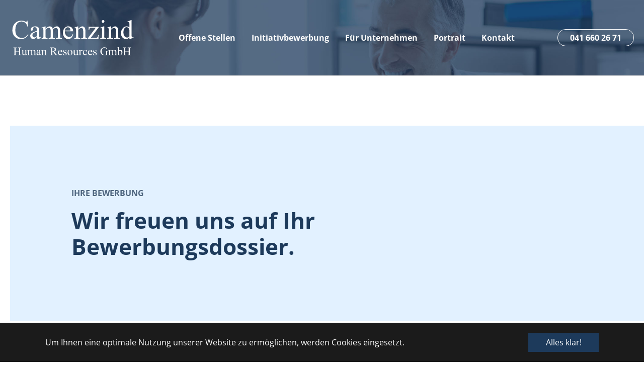

--- FILE ---
content_type: text/html; charset=utf-8
request_url: https://www.camenzind-hr.ch/offene-stellen/bewerbung?jobRef=13940&jobTitle=Mandatsleiter%2Fin%20Treuhand&jobUid=818&cHash=741905ae1463c2492af8cccae43c9129
body_size: 5589
content:
<!DOCTYPE html>
<html dir="ltr" lang="de-CH">
<head>

<meta charset="utf-8">
<!-- 
	+ - - - - - - - - - - - - - - - - - - - - - - - - - - - - - - - - - - - - - - - -  +
	|   Eine Webseite von zottermedia | we do it. digital. |  Websites & Online Shops  |
	+ - - - - - - - - - - - - - - - - - - - - - - - - - - - - - - - - - - - - - - - -  +

	This website is powered by TYPO3 - inspiring people to share!
	TYPO3 is a free open source Content Management Framework initially created by Kasper Skaarhoj and licensed under GNU/GPL.
	TYPO3 is copyright 1998-2026 of Kasper Skaarhoj. Extensions are copyright of their respective owners.
	Information and contribution at https://typo3.org/
-->



<title>Camenzind Human Resources: Ihre Bewerbung</title>
<meta http-equiv="x-ua-compatible" content="IE=edge" />
<meta name="generator" content="TYPO3 CMS" />
<meta name="viewport" content="width=device-width, initial-scale=1" />
<meta name="robots" content="index,follow" />
<meta property="og:title" content="Bewerbung" />
<meta property="og:site_name" content="Camenzind HR" />
<meta property="og:image" content="https://www.camenzind-hr.ch/fileadmin/_processed_/1/7/csm_camenzind-hr-personalvermittlung-zentralschweiz_f357d378d8.jpg" />
<meta name="twitter:card" content="summary" />
<meta name="apple-mobile-web-app-capable" content="no" />
<meta name="google" content="notranslate" />

<link rel="stylesheet" type="text/css" href="https://use.fontawesome.com/releases/v5.5.0/css/all.css" media="all">
<link rel="stylesheet" type="text/css" href="/typo3temp/assets/compressed/merged-778c5e4f465bd673841f3ef0a5b48558.css?1763542804" media="all">


<script src="/typo3temp/assets/compressed/merged-fad3bf5842b22959342445d404851ab9.js?1763542804" type="text/javascript"></script>



<!-- Google Tag Manager -->
<script>(function(w,d,s,l,i){w[l]=w[l]||[];w[l].push({'gtm.start':
new Date().getTime(),event:'gtm.js'});var f=d.getElementsByTagName(s)[0],
j=d.createElement(s),dl=l!='dataLayer'?'&l='+l:'';j.async=true;j.src=
'https://www.googletagmanager.com/gtm.js?id='+i+dl;f.parentNode.insertBefore(j,f);
})(window,document,'script','dataLayer','GTM-W4QJF59');</script>
<!-- End Google Tag Manager -->
<link rel="apple-touch-icon" sizes="180x180" href="/apple-touch-icon.png?v=KmneB3rzMw"><link rel="icon" type="image/png" sizes="32x32" href="/favicon-32x32.png?v=KmneB3rzMw"><link rel="icon" type="image/png" sizes="16x16" href="/favicon-16x16.png?v=KmneB3rzMw"><link rel="manifest" href="/site.webmanifest?v=KmneB3rzMw"><link rel="mask-icon" href="/safari-pinned-tab.svg?v=KmneB3rzMw" color="#ffffff"><link rel="shortcut icon" href="/favicon.ico?v=KmneB3rzMw"><meta name="apple-mobile-web-app-title" content="Camenzind HR"><meta name="application-name" content="Camenzind HR"><meta name="msapplication-TileColor" content="#ffffff"><meta name="theme-color" content="#ffffff">
<link rel="canonical" href="https://www.camenzind-hr.ch/offene-stellen/bewerbung?jobRef=13940&amp;jobTitle=Mandatsleiter%2Fin%20Treuhand&amp;jobUid=818&amp;cHash=741905ae1463c2492af8cccae43c9129"/>

<style></style>
<script>WebFontConfig={"custom":{"urls":["\/typo3temp\/assets\/bootstrappackage\/fonts\/19992b2cc666035f31f8a50079a5405ac165c7ec4359126d2bc32b26c34af8c0\/webfont.css","\/typo3conf\/ext\/user_customer\/Resources\/Public\/Fonts\/ucicon.min.css"],"families":["Open Sans:400,700","UcIcon"]},"timeout":1000};(function(d){var wf=d.createElement('script'),s=d.scripts[0];wf.src='/typo3conf/ext/bootstrap_package/Resources/Public/Contrib/webfontloader/webfontloader.js';wf.async=false;s.parentNode.insertBefore(wf,s);})(document);</script>
</head>
<body id="p126" class="page-126 pagelevel-2 language-0 backendlayout-default layout-default">
<!-- Google Tag Manager (noscript) -->
<noscript><iframe src="https://www.googletagmanager.com/ns.html?id=GTM-W4QJF59"
height="0" width="0" style="display:none;visibility:hidden"></iframe></noscript>
<!-- End Google Tag Manager (noscript) -->
<div id="top"></div><div class="body-bg body-bg-top"><div id="cookieconsent"><span data-cookieconsent-setting="cookie.expiryDays" data-cookieconsent-value="365"></span><span data-cookieconsent-setting="content.header" data-cookieconsent-value="Diese Webseite setzt Cookies ein."></span><span data-cookieconsent-setting="content.message" data-cookieconsent-value="Um Ihnen eine optimale Nutzung unserer Website zu ermöglichen, werden Cookies eingesetzt."></span><span data-cookieconsent-setting="content.dismiss" data-cookieconsent-value="Alles klar!"></span><span data-cookieconsent-setting="content.allow" data-cookieconsent-value="Cookies erlauben"></span><span data-cookieconsent-setting="content.deny" data-cookieconsent-value="Ablehnen"></span><span data-cookieconsent-setting="content.link" data-cookieconsent-value="Mehr erfahren"></span><span data-cookieconsent-setting="content.href" data-cookieconsent-value=""></span><span data-cookieconsent-setting="layout" data-cookieconsent-value="basic"></span><span data-cookieconsent-setting="type" data-cookieconsent-value="info"></span><span data-cookieconsent-setting="position" data-cookieconsent-value="bottom"></span><span data-cookieconsent-setting="revokable" data-cookieconsent-value="0"></span><span data-cookieconsent-setting="static" data-cookieconsent-value="0"></span><span data-cookieconsent-setting="location" data-cookieconsent-value="0"></span><span data-cookieconsent-setting="law.countryCode" data-cookieconsent-value=""></span><span data-cookieconsent-setting="law.regionalLaw" data-cookieconsent-value="1"></span></div><a class="sr-only sr-only-focusable" href="#page-content"><span>Zum Hauptinhalt springen</span></a><header id="page-header" class="bp-page-header navbar navbar-mainnavigation navbar-inverse navbar-has-image navbar-top navbar-fixed-top" style="background: url(/fileadmin/user_customer/images/camenzind-hr-personalvermittlung-zentralschweiz.jpg) center center no-repeat; background-size: cover;"><div class="container"><a class="navbar-brand navbar-brand-image" title="Camenzind Human Resources GmbH" href="/"><img class="navbar-brand-logo-normal" src="/typo3conf/ext/user_customer/Resources/Public/Images/camenzind-logo.svg" alt="Camenzind Human Resources GmbH" height="70" width="240"><img class="navbar-brand-logo-inverted" src="/typo3conf/ext/user_customer/Resources/Public/Images/camenzind-logo.svg" alt="Camenzind Human Resources GmbH" height="70" width="240"></a><button class="navbar-toggler collapsed" type="button" data-toggle="collapse" data-target="#mainnavigation" aria-expanded="false" aria-label="Toggle navigation"><span class="navbar-toggler-icon"></span></button><nav id="mainnavigation" class="collapse navbar-collapse"><ul class="navbar-nav"><li class="nav-item active"><a href="/offene-stellen" id="nav-item-119" class="nav-link" title="Offene Stellen"><span class="nav-link-text">Offene Stellen</span></a></li><li class="nav-item"><a href="/initiativbewerbung" id="nav-item-121" class="nav-link" title="Initiativbewerbung"><span class="nav-link-text">Initiativbewerbung</span></a></li><li class="nav-item"><a href="/fuer-unternehmen" id="nav-item-120" class="nav-link" title="Für Unternehmen"><span class="nav-link-text">Für Unternehmen</span></a></li><li class="nav-item"><a href="/portrait" id="nav-item-122" class="nav-link" title="Portrait"><span class="nav-link-text">Portrait</span></a></li><li class="nav-item"><a href="/kontakt" id="nav-item-88" class="nav-link" title="Kontakt"><span class="nav-link-text">Kontakt</span></a></li></ul></nav><div class="uc-header-contact"><span class="uc-phone">041 660 26 71</span></div></div></header><div id="page-content" class="bp-page-content main-section"><!--TYPO3SEARCH_begin--><div class="section section-default"><a id="c417"></a><div class="section section-default uc-emphasize-right"><div class="pp-container container" ><div id="c416" class="frame frame-indent-right frame-type-text frame-layout-0 frame-background-secondary frame-no-backgroundimage frame-space-before-none frame-space-after-none uc-emphasize"><div class="frame-container"><div class="frame-inner"><p><strong>Ihre Bewerbung</strong></p><h1>Wir freuen uns auf Ihr Bewerbungs­dossier.</h1></div></div></div></div></div><div class="frame-space-after-extra-large"></div><div id="c386" class="frame frame-default frame-type-gridelements_pi1 frame-layout-0 frame-background-none frame-no-backgroundimage frame-space-before-none frame-space-after-none"><div class="frame-container"><div class="frame-inner"><div class="row pp-row-collapse"><div class="pp-col pp-col-none d-none d-lg-block col-lg-2 pp-col-collapse"></div><div class="pp-col pp-col-none col-lg-8 pp-col-collapse"><div id="c371" class="frame frame-default frame-type-form_formframework frame-layout-0 frame-background-none frame-no-backgroundimage frame-space-before-none frame-space-after-none"><div class="frame-container"><div class="frame-inner"><div class="form-container form-identifier-jobapplication-371"><form enctype="multipart/form-data" method="post" novalidate="novalidate" id="jobapplication-371" action="/offene-stellen/bewerbung?tx_form_formframework%5Baction%5D=perform&amp;tx_form_formframework%5Bcontroller%5D=FormFrontend&amp;cHash=2621eb8cf50fca4c7241e215a4c98bb4#jobapplication-371"><div><input type="hidden" name="tx_form_formframework[jobapplication-371][__state]" value="TzozOToiVFlQTzNcQ01TXEZvcm1cRG9tYWluXFJ1bnRpbWVcRm9ybVN0YXRlIjoyOntzOjI1OiIAKgBsYXN0RGlzcGxheWVkUGFnZUluZGV4IjtpOjA7czoxMzoiACoAZm9ybVZhbHVlcyI7YTowOnt9fQ==3d3d2f2dee74bac4f6b3464ee43de091ac9122ce" /><input type="hidden" name="tx_form_formframework[__trustedProperties]" value="a:1:{s:18:&quot;jobapplication-371&quot;;a:18:{s:26:&quot;eC0LSNZ58cDMfuhr2w9lGUXpEY&quot;;i:1;s:9:&quot;job_title&quot;;i:1;s:13:&quot;job_reference&quot;;i:1;s:12:&quot;job_interest&quot;;i:1;s:10:&quot;salutation&quot;;i:1;s:10:&quot;first_name&quot;;i:1;s:9:&quot;last_name&quot;;i:1;s:5:&quot;email&quot;;i:1;s:5:&quot;phone&quot;;i:1;s:6:&quot;letter&quot;;a:5:{s:4:&quot;name&quot;;i:1;s:4:&quot;type&quot;;i:1;s:8:&quot;tmp_name&quot;;i:1;s:5:&quot;error&quot;;i:1;s:4:&quot;size&quot;;i:1;}s:2:&quot;cv&quot;;a:5:{s:4:&quot;name&quot;;i:1;s:4:&quot;type&quot;;i:1;s:8:&quot;tmp_name&quot;;i:1;s:5:&quot;error&quot;;i:1;s:4:&quot;size&quot;;i:1;}s:12:&quot;certificates&quot;;a:5:{s:4:&quot;name&quot;;i:1;s:4:&quot;type&quot;;i:1;s:8:&quot;tmp_name&quot;;i:1;s:5:&quot;error&quot;;i:1;s:4:&quot;size&quot;;i:1;}s:15:&quot;other_documents&quot;;a:5:{s:4:&quot;name&quot;;i:1;s:4:&quot;type&quot;;i:1;s:8:&quot;tmp_name&quot;;i:1;s:5:&quot;error&quot;;i:1;s:4:&quot;size&quot;;i:1;}s:7:&quot;comment&quot;;i:1;s:7:&quot;referer&quot;;i:1;s:7:&quot;privacy&quot;;i:1;s:7:&quot;job_uid&quot;;i:1;s:13:&quot;__currentPage&quot;;i:1;}}f716f7ae8f8826a9e70a38bd35298394a35c05ce" /></div><input autocomplete="eC0LSNZ58cDMfuhr2w9lGUXpEY" aria-hidden="true" id="jobapplication-371-eC0LSNZ58cDMfuhr2w9lGUXpEY" style="position:absolute; margin:0 0 0 -999em;" tabindex="-1" type="text" name="tx_form_formframework[jobapplication-371][eC0LSNZ58cDMfuhr2w9lGUXpEY]" /><div class="form-row row jv-formcont-reference"><div class="col-xs-12 col-sm-9 col-md-9 col-lg-9"><div class="form-element form-element-job_title form-element-type-text form-group"><div class="input"><label for="jobapplication-371-job_title">Inserate-Titel</label><input readonly="readonly" class="jv-formel-title form-control" id="jobapplication-371-job_title" type="text" name="tx_form_formframework[jobapplication-371][job_title]" value="" /></div></div></div><div class="col-xs-12 col-sm-3 col-md-3 col-lg-3"><div class="form-element form-element-job_reference form-element-type-text form-group"><div class="input"><label for="jobapplication-371-job_reference">Inserate-Nr.</label><input readonly="readonly" class="jv-formel-reference form-control" id="jobapplication-371-job_reference" type="text" name="tx_form_formframework[jobapplication-371][job_reference]" value="" /></div></div></div></div><div class="form-element form-element-job_interest form-element-type-text form-group"><div class="input jv-formcont-jobsearch"><label for="jobapplication-371-job_interest">Gewünschter Job</label><input class="jv-formel-jobsearch form-control" id="jobapplication-371-job_interest" type="text" name="tx_form_formframework[jobapplication-371][job_interest]" value="" /></div></div><div class="form-element form-element-salutation form-element-type-radio-button form-group"><div class="custom-radio-multiple jv-formcont-salutation"><label for="jobapplication-371-salutation">Anrede</label><div id="jobapplication-371-salutation" class="form-check-list"><div class="custom-control custom-radio"><input class="custom-control-input form-check-input" id="jobapplication-371-salutation-0" type="radio" name="tx_form_formframework[jobapplication-371][salutation]" value="Ms" /><label class="custom-control-label" for="jobapplication-371-salutation-0"><span>Frau</span></label></div><div class="custom-control custom-radio"><input class="custom-control-input form-check-input" id="jobapplication-371-salutation-1" type="radio" name="tx_form_formframework[jobapplication-371][salutation]" value="Mr" /><label class="custom-control-label" for="jobapplication-371-salutation-1"><span>Herr</span></label></div><div class="custom-control custom-radio"><input class="custom-control-input form-check-input" id="jobapplication-371-salutation-2" type="radio" name="tx_form_formframework[jobapplication-371][salutation]" value="Other" /><label class="custom-control-label" for="jobapplication-371-salutation-2"><span>Andere</span></label></div></div></div></div><div class="form-row row"><div class="col-xs-12 col-sm-12 col-md-6 col-lg-6"><div class="form-element form-element-first_name form-element-type-text form-group"><div class="input"><label for="jobapplication-371-first_name">Vorname
<span class="required">*</span></label><input required="required" class=" form-control" id="jobapplication-371-first_name" type="text" name="tx_form_formframework[jobapplication-371][first_name]" value="" /></div></div></div><div class="col-xs-12 col-sm-12 col-md-6 col-lg-6"><div class="form-element form-element-last_name form-element-type-text form-group"><div class="input"><label for="jobapplication-371-last_name">Nachname
<span class="required">*</span></label><input required="required" class=" form-control" id="jobapplication-371-last_name" type="text" name="tx_form_formframework[jobapplication-371][last_name]" value="" /></div></div></div></div><div class="form-row row"><div class="col-xs-12 col-sm-12 col-md-6 col-lg-6"><div class="form-element form-element-email form-element-type-text form-group"><div class="input"><label for="jobapplication-371-email">Email
<span class="required">*</span></label><input required="required" class=" form-control" id="jobapplication-371-email" type="text" name="tx_form_formframework[jobapplication-371][email]" value="" /></div></div></div><div class="col-xs-12 col-sm-12 col-md-6 col-lg-6"><div class="form-element form-element-phone form-element-type-text form-group"><div class="input"><label for="jobapplication-371-phone">Telefonnummer
<span class="required">*</span></label><input required="required" class=" form-control" id="jobapplication-371-phone" type="text" name="tx_form_formframework[jobapplication-371][phone]" value="" /></div></div></div></div><div class="form-row row"><div class="col-xs-12 col-sm-12 col-md-6 col-lg-6"><div class="form-element form-element-letter form-element-type-file-upload form-group"><div class="input"><label for="jobapplication-371-letter">Bewerbungsschreiben</label><div class="custom-file"><input class="custom-file-input" id="jobapplication-371-letter" accept="application/msword,application/vnd.openxmlformats-officedocument.wordprocessingml.document,application/pdf,application/vnd.oasis.opendocument.text,application/vnd.oasis.opendocument.spreadsheet-template,application/zip" type="file" name="tx_form_formframework[jobapplication-371][letter]" /><label class="custom-file-label" for="jobapplication-371-letter" data-browse-label="Durchsuchen">
                
                        Datei wählen
                    
            </label></div></div></div></div><div class="col-xs-12 col-sm-12 col-md-6 col-lg-6"><div class="form-element form-element-cv form-element-type-file-upload form-group"><div class="input"><label for="jobapplication-371-cv">Lebenslauf</label><div class="custom-file"><input class="custom-file-input" id="jobapplication-371-cv" accept="application/msword,application/vnd.openxmlformats-officedocument.wordprocessingml.document,application/pdf,application/vnd.oasis.opendocument.text,application/vnd.oasis.opendocument.spreadsheet-template,application/zip" type="file" name="tx_form_formframework[jobapplication-371][cv]" /><label class="custom-file-label" for="jobapplication-371-cv" data-browse-label="Durchsuchen">
                
                        Datei wählen
                    
            </label></div></div></div></div><div class="col-xs-12 col-sm-12 col-md-6 col-lg-6"><div class="form-element form-element-certificates form-element-type-file-upload form-group"><div class="input"><label for="jobapplication-371-certificates">Zeugnisse</label><div class="custom-file"><input class="custom-file-input" id="jobapplication-371-certificates" accept="application/msword,application/vnd.openxmlformats-officedocument.wordprocessingml.document,application/pdf,application/vnd.oasis.opendocument.text,application/vnd.oasis.opendocument.spreadsheet-template,application/zip" type="file" name="tx_form_formframework[jobapplication-371][certificates]" /><label class="custom-file-label" for="jobapplication-371-certificates" data-browse-label="Durchsuchen">
                
                        Datei wählen
                    
            </label></div></div></div></div><div class="col-xs-12 col-sm-12 col-md-6 col-lg-6"><div class="form-element form-element-other_documents form-element-type-file-upload form-group"><div class="input"><label for="jobapplication-371-other_documents">Weitere Dokumente</label><div class="custom-file"><input class="custom-file-input" id="jobapplication-371-other_documents" accept="application/msword,application/vnd.openxmlformats-officedocument.wordprocessingml.document,application/pdf,application/vnd.oasis.opendocument.text,application/vnd.oasis.opendocument.spreadsheet-template,application/zip" type="file" name="tx_form_formframework[jobapplication-371][other_documents]" /><label class="custom-file-label" for="jobapplication-371-other_documents" data-browse-label="Durchsuchen">
                
                        Datei wählen
                    
            </label></div></div></div></div></div><div class="form-element form-element-comment form-element-type-textarea form-group"><div class="input"><label for="jobapplication-371-comment">Mitteilung</label><textarea class="xxlarge form-control" id="jobapplication-371-comment" name="tx_form_formframework[jobapplication-371][comment]"></textarea></div></div><div class="form-element form-element-referer form-element-type-text form-group"><div class="input"><label for="jobapplication-371-referer">Durch welche Job-Plattform wurden Sie auf uns aufmerksam?
<span class="required">*</span></label><input required="required" class=" form-control" id="jobapplication-371-referer" type="text" name="tx_form_formframework[jobapplication-371][referer]" value="" /></div></div><div class="form-element form-element-privacy form-element-type-checkbox form-group"><div class="custom-control custom-checkbox jv-formcont-consent"><input type="hidden" name="tx_form_formframework[jobapplication-371][privacy]" value="" /><input required="required" class="custom-control-input" id="jobapplication-371-privacy" type="checkbox" name="tx_form_formframework[jobapplication-371][privacy]" value="1" /><label class="custom-control-label" for="jobapplication-371-privacy"><span>Ich akzeptiere die Datenschutzvereinbarung
<span class="required">*</span></span></label></div></div><input data-jobvac="job" id="jobapplication-371-job_uid" type="hidden" name="tx_form_formframework[jobapplication-371][job_uid]" value="0" /><div class="form-actions"><nav class="form-navigation"><div class="btn-toolbar" role="toolbar"><div class="btn-group" role="group"><span class="btn-group next submit"><button class="btn btn-primary" type="submit" name="tx_form_formframework[jobapplication-371][__currentPage]" value="1">
							Senden
						</button></span></div></div></nav></div></form></div></div></div></div></div></div></div></div></div><div id="c387" class="frame frame-default frame-type-text frame-layout-0 frame-background-none frame-no-backgroundimage frame-space-before-none frame-space-after-none jv-label-dataprotection"><div class="frame-container"><div class="frame-inner"><p>Ich akzeptiere die <a href="/datenschutz" target="_blank">Datenschutzerklärung</a><span class="required">*</span></p></div></div></div></div><!--TYPO3SEARCH_end--></div><footer id="page-footer" class="bp-page-footer"><section class="section footer-section footer-section-content"><div class="container"><div class="section-row"><div class="section-column footer-section-content-column footer-section-content-column-left"><a id="c344"></a><p><strong>Camenzind&nbsp;Human&nbsp;Resources&nbsp;GmbH</strong>&nbsp;| Kägiswilerstrasse 15, 6060&nbsp;Sarnen&nbsp;| <a href="mailto:info@camenzind-hr.ch" title="E-Mail an Camenzind Human Resources GmbH senden">info@camenzind-hr.ch</a>&nbsp;| Tel.&nbsp;<a href="tel:0041416602671" title="Camenzind HR anrufen">041&nbsp;660&nbsp;26&nbsp;71</a></p></div><div class="section-column footer-section-content-column footer-section-content-column-right"><a id="c342"></a><p class="text-right"><a href="/impressum-1">Impressum</a> | <a href="/datenschutz">Datenschutz</a></p></div></div></div></section></footer><a class="scroll-top" title="Nach oben rollen" href="#top"><span class="scroll-top-icon"></span></a></div>
<script src="/typo3temp/assets/compressed/merged-56f29922ae5280b14cb43a00722a1981.js?1763542804" type="text/javascript"></script>
<script src="/typo3temp/assets/compressed/merged-21a399691bbf1b3c913f062734f6ac23.js?1763543058" type="text/javascript"></script>
<script type="text/javascript">
/*<![CDATA[*/
/*TS_inlineFooter*/

;+function ($) {
   $(function () {
      AOS.init({easing: 'ease-in-out-sine', once: true});
      // Avoids scroll bars when element is hidden
      $('[data-aos]').parent().css('overflow','hidden');
   });
}(jQuery);

/*]]>*/
</script>

</body>
</html>

--- FILE ---
content_type: text/css; charset=utf-8
request_url: https://www.camenzind-hr.ch/typo3conf/ext/user_customer/Resources/Public/Fonts/ucicon.min.css
body_size: 548
content:
@font-face{font-family:UcIcon;src:url(ucicon.eot?62b7b21c179de79bb435f94c82d5c35d);src:url(ucicon.eot?62b7b21c179de79bb435f94c82d5c35d#iefix) format("embedded-opentype"),url(ucicon.woff?62b7b21c179de79bb435f94c82d5c35d) format("woff"),url(ucicon.ttf?62b7b21c179de79bb435f94c82d5c35d) format("truetype");font-weight:400;font-style:normal}.bootstrappackageicon,.glyphicon,.ppicon,.ucicon{font-family:UcIcon;-moz-osx-font-smoothing:grayscale;-webkit-font-smoothing:antialiased;display:inline-block;font-style:normal;font-variant:normal;text-rendering:auto;line-height:1}.bootstrappackageicon-arrow-forward:before,.glyphicon-arrow-forward:before,.ppicon-arrow-forward:before,.ucicon-arrow-forward:before{content:"\f101"}.bootstrappackageicon-arrow-left:before,.glyphicon-arrow-left:before,.ppicon-arrow-left:before,.ucicon-arrow-left:before{content:"\f102"}.bootstrappackageicon-building-daylight:before,.glyphicon-building-daylight:before,.ppicon-building-daylight:before,.ucicon-building-daylight:before{content:"\f103"}.bootstrappackageicon-calendar:before,.glyphicon-calendar:before,.ppicon-calendar:before,.ucicon-calendar:before{content:"\f104"}.bootstrappackageicon-car-dashboard-speed:before,.glyphicon-car-dashboard-speed:before,.ppicon-car-dashboard-speed:before,.ucicon-car-dashboard-speed:before{content:"\f105"}.bootstrappackageicon-facebook:before,.glyphicon-facebook:before,.ppicon-facebook:before,.ucicon-facebook:before{content:"\f106"}.bootstrappackageicon-file-audio:before,.glyphicon-file-audio:before,.ppicon-file-audio:before,.ucicon-file-audio:before{content:"\f107"}.bootstrappackageicon-file-image:before,.glyphicon-file-image:before,.ppicon-file-image:before,.ucicon-file-image:before{content:"\f108"}.bootstrappackageicon-file-video:before,.glyphicon-file-video:before,.ppicon-file-video:before,.ucicon-file-video:before{content:"\f109"}.bootstrappackageicon-file:before,.glyphicon-file:before,.ppicon-file:before,.ucicon-file:before{content:"\f10a"}.bootstrappackageicon-github:before,.glyphicon-github:before,.ppicon-github:before,.ucicon-github:before{content:"\f10b"}.bootstrappackageicon-googleplus:before,.glyphicon-googleplus:before,.ppicon-googleplus:before,.ucicon-googleplus:before{content:"\f10c"}.bootstrappackageicon-instagram:before,.glyphicon-instagram:before,.ppicon-instagram:before,.ucicon-instagram:before{content:"\f10d"}.bootstrappackageicon-job-seach-profile:before,.glyphicon-job-seach-profile:before,.ppicon-job-seach-profile:before,.ucicon-job-seach-profile:before{content:"\f10e"}.bootstrappackageicon-linkedin:before,.glyphicon-linkedin:before,.ppicon-linkedin:before,.ucicon-linkedin:before{content:"\f10f"}.bootstrappackageicon-pin:before,.glyphicon-pin:before,.ppicon-pin:before,.ucicon-pin:before{content:"\f110"}.bootstrappackageicon-pinterest:before,.glyphicon-pinterest:before,.ppicon-pinterest:before,.ucicon-pinterest:before{content:"\f111"}.bootstrappackageicon-tag:before,.glyphicon-tag:before,.ppicon-tag:before,.ucicon-tag:before{content:"\f112"}.bootstrappackageicon-tags:before,.glyphicon-tags:before,.ppicon-tags:before,.ucicon-tags:before{content:"\f113"}.bootstrappackageicon-twitter:before,.glyphicon-twitter:before,.ppicon-twitter:before,.ucicon-twitter:before{content:"\f114"}.bootstrappackageicon-vimeo:before,.glyphicon-vimeo:before,.ppicon-vimeo:before,.ucicon-vimeo:before{content:"\f115"}.bootstrappackageicon-xing:before,.glyphicon-xing:before,.ppicon-xing:before,.ucicon-xing:before{content:"\f116"}.bootstrappackageicon-youtube:before,.glyphicon-youtube:before,.ppicon-youtube:before,.ucicon-youtube:before{content:"\f117"}

--- FILE ---
content_type: text/plain
request_url: https://www.google-analytics.com/j/collect?v=1&_v=j102&aip=1&a=1498010878&t=pageview&_s=1&dl=https%3A%2F%2Fwww.camenzind-hr.ch%2Foffene-stellen%2Fbewerbung%3FjobRef%3D13940%26jobTitle%3DMandatsleiter%252Fin%2520Treuhand%26jobUid%3D818%26cHash%3D741905ae1463c2492af8cccae43c9129&ul=en-us%40posix&dt=Camenzind%20Human%20Resources%3A%20Ihre%20Bewerbung&sr=1280x720&vp=1280x720&_u=YEBAAEABAAAAACAAI~&jid=2066295226&gjid=795604506&cid=1362935462.1769017148&tid=UA-142620941-1&_gid=1997091782.1769017148&_r=1&_slc=1&gtm=45He61k1n81W4QJF59za200&gcd=13l3l3l3l1l1&dma=0&tag_exp=103116026~103200004~104527906~104528500~104684208~104684211~105391253~115495940~115938466~115938468~117025847~117041587&z=850233104
body_size: -451
content:
2,cG-XKFMHVQLLJ

--- FILE ---
content_type: image/svg+xml
request_url: https://www.camenzind-hr.ch/typo3conf/ext/user_customer/Resources/Public/Images/camenzind-logo.svg
body_size: 10092
content:
<svg id="Ebene_1" data-name="Ebene 1" xmlns="http://www.w3.org/2000/svg" viewBox="0 0 400 116.20305"><defs><style>.cls-1{fill:#fff;}</style></defs><title>camenzind-logo</title><path class="cls-1" d="M413.88456,292.46139l1.34152,19.91766h-1.34152q-2.6784-8.94191-7.6451-12.87393a18.6394,18.6394,0,0,0-11.92561-3.932,19.41589,19.41589,0,0,0-10.544,2.959q-4.70919,2.96059-7.40764,9.44-2.70153,6.4809-2.70153,16.11669a34.16971,34.16971,0,0,0,2.55042,13.78215,19.10593,19.10593,0,0,0,7.66669,8.94344,22.05908,22.05908,0,0,0,11.68815,3.11171,20.27094,20.27094,0,0,0,10.066-2.44095q4.36687-2.44017,9.59416-9.70055l1.33843.865q-4.4085,7.82011-10.28187,11.44915a26.04,26.04,0,0,1-13.95794,3.6298q-14.55776,0-22.55289-10.80152a30.88423,30.88423,0,0,1-5.96126-18.92463,33.61,33.61,0,0,1,3.932-16.11669,28.42815,28.42815,0,0,1,10.82156-11.38439,29.25323,29.25323,0,0,1,15.0589-4.04,27.60088,27.60088,0,0,1,12.53007,3.1117,6.78469,6.78469,0,0,0,2.59052.94985,2.85714,2.85714,0,0,0,2.03232-.82033,6.76617,6.76617,0,0,0,1.59748-3.24122Z" transform="translate(-363.81055 -290.95025)"/><path class="cls-1" d="M444.81961,346.68485a65.24887,65.24887,0,0,1-7.64818,5.4447,11.67532,11.67532,0,0,1-4.96824,1.07938,8.90139,8.90139,0,0,1-6.76309-2.80793,10.31129,10.31129,0,0,1-2.65527-7.38759,9.41943,9.41943,0,0,1,1.29525-5.013,17.16351,17.16351,0,0,1,6.15556-5.52951,95.77569,95.77569,0,0,1,14.584-6.30821v-1.55585q0-5.91887-1.8812-8.12311a6.787,6.787,0,0,0-5.46475-2.20348,6.14328,6.14328,0,0,0-4.32061,1.4695,4.419,4.419,0,0,0-1.64066,3.37075l.08635,2.5057a4.3142,4.3142,0,0,1-1.01462,3.067,3.48365,3.48365,0,0,1-2.65836,1.08092,3.36509,3.36509,0,0,1-2.61518-1.1241,4.41013,4.41013,0,0,1-1.01462-3.067q0-3.71693,3.8025-6.82631,3.80252-3.11094,10.67045-3.1117a18.49891,18.49891,0,0,1,8.64122,1.77172,8.13817,8.13817,0,0,1,3.75933,4.19108q.77715,1.85731.77715,7.60347v13.43829a60.9803,60.9803,0,0,0,.219,6.93425,2.88867,2.88867,0,0,0,.71239,1.707,1.6879,1.6879,0,0,0,1.14415.43176,2.35324,2.35324,0,0,0,1.2089-.30223,26.95013,26.95013,0,0,0,3.50028-3.15488v2.41936q-4.83872,6.48092-9.24567,6.48091a4.20309,4.20309,0,0,1-3.37075-1.468Q444.86124,350.22908,444.81961,346.68485Zm0-2.80793V328.798a85.14484,85.14484,0,0,0-8.42533,3.673,14.52155,14.52155,0,0,0-4.88189,3.9752,7.67152,7.67152,0,0,0-1.471,4.53648,7.396,7.396,0,0,0,1.85962,5.16253,5.62382,5.62382,0,0,0,4.27743,2.05236Q439.4628,348.19752,444.81961,343.87692Z" transform="translate(-363.81055 -290.95025)"/><path class="cls-1" d="M473.42012,320.0704q4.3206-4.3206,5.10084-4.96823a15.38178,15.38178,0,0,1,4.19109-2.54888,11.78155,11.78155,0,0,1,4.45013-.90822,9.86657,9.86657,0,0,1,6.393,2.1603,10.69325,10.69325,0,0,1,3.58662,6.265q4.45014-5.18565,7.51866-6.80472a13.34107,13.34107,0,0,1,6.30667-1.62061,9.87,9.87,0,0,1,5.59428,1.62061,10.75907,10.75907,0,0,1,3.86726,5.29205,23.81734,23.81734,0,0,1,.94986,7.86406v17.02338a15.41183,15.41183,0,0,0,.56436,5.09776,3.66045,3.66045,0,0,0,1.59748,1.62061,8.01969,8.01969,0,0,0,3.80251.66922v1.55585H507.81227v-1.55585h.82342a6.865,6.865,0,0,0,3.97212-.993,3.85757,3.85757,0,0,0,1.42786-2.20347,27.86844,27.86844,0,0,0,.17271-4.19108V326.42179q0-4.83871-1.16574-6.82631a5.85714,5.85714,0,0,0-5.40307-2.76476,10.296,10.296,0,0,0-4.60124,1.14414,24.931,24.931,0,0,0-5.59428,4.25585l-.08635.47493.08635,1.85807v18.88146a16.285,16.285,0,0,0,.45334,5.05458,3.6637,3.6637,0,0,0,1.70542,1.66379,9.78009,9.78009,0,0,0,4.27743.66922v1.55585H483.87778v-1.55585a9.17557,9.17557,0,0,0,4.51489-.77716,4.04193,4.04193,0,0,0,1.70542-2.333,22.90607,22.90607,0,0,0,.21588-4.27743V326.42179q0-4.83871-1.42478-6.95584a6.09331,6.09331,0,0,0-5.31364-2.7663,9.53168,9.53168,0,0,0-4.62283,1.25363,17.807,17.807,0,0,0-5.5326,4.27743v21.21446a14.7568,14.7568,0,0,0,.53969,5.05458,3.71451,3.71451,0,0,0,1.60057,1.75014,10.30314,10.30314,0,0,0,4.299.58287v1.55585H460.2856v-1.55585a8.71466,8.71466,0,0,0,3.8025-.58287,3.73761,3.73761,0,0,0,1.64374-1.85808,14.29291,14.29291,0,0,0,.56128-4.94664V328.323a54.85144,54.85144,0,0,0-.38857-8.42534,3.43807,3.43807,0,0,0-.95294-1.966,2.68242,2.68242,0,0,0-1.77019-.53969,8.318,8.318,0,0,0-2.89582.64763l-.64763-1.55585,11.92561-4.83871h1.85654Z" transform="translate(-363.81055 -290.95025)"/><path class="cls-1" d="M537.14984,327.71859q-.04163,8.81237,4.27743,13.82532,4.32061,5.01219,10.15544,5.01141a11.005,11.005,0,0,0,6.76-2.13871q2.87269-2.13717,4.81712-7.32283l1.34152.8635a20.60288,20.60288,0,0,1-5.27355,10.77993,14.07243,14.07243,0,0,1-10.9295,4.86184,15.96,15.96,0,0,1-12.20625-5.55264q-5.07925-5.55109-5.07617-14.92783,0-10.15158,5.2057-15.83452a16.97957,16.97957,0,0,1,13.06975-5.68217,14.61692,14.61692,0,0,1,10.93259,4.38537q4.27434,4.38537,4.27743,11.73133Zm0-2.50725h18.31864a16.825,16.825,0,0,0-.90668-5.35681,8.56231,8.56231,0,0,0-3.21964-3.80251,8.11626,8.11626,0,0,0-4.47172-1.3816,8.91055,8.91055,0,0,0-6.41461,2.78634A12.096,12.096,0,0,0,537.14984,325.21134Z" transform="translate(-363.81055 -290.95025)"/><path class="cls-1" d="M581.30577,320.02723q6.95737-8.38216,13.264-8.38216a9.52846,9.52846,0,0,1,5.57578,1.62061,10.861,10.861,0,0,1,3.71615,5.33522,24.73585,24.73585,0,0,1,.94986,7.95041v16.89386a14.21732,14.21732,0,0,0,.60445,5.09776,3.54528,3.54528,0,0,0,1.53272,1.68537,8.69017,8.69017,0,0,0,3.91044.60446v1.55585H591.2885v-1.55585h.82033a6.59591,6.59591,0,0,0,3.86726-.84192,4.4094,4.4094,0,0,0,1.53272-2.48412,25.39189,25.39189,0,0,0,.1727-4.06155V327.24212q0-5.39846-1.40319-7.84093a5.01659,5.01659,0,0,0-4.73077-2.44094q-5.144,0-10.24178,5.61586v20.86906q0,4.0176.47492,4.96823a4.00043,4.00043,0,0,0,1.66533,1.83649,10.3032,10.3032,0,0,0,4.299.58287v1.55585H568.17125v-1.55585h.8635q3.02535,0,4.08314-1.53273,1.05935-1.53348,1.06088-5.85486V328.75479a63.906,63.906,0,0,0-.32381-8.68439,3.71849,3.71849,0,0,0-.99612-2.11712,2.70365,2.70365,0,0,0-1.79177-.56128,8.318,8.318,0,0,0-2.89582.64763l-.64763-1.55585,11.92561-4.83871h1.85654Z" transform="translate(-363.81055 -290.95025)"/><path class="cls-1" d="M648.40933,340.24711l-.478,12.1415H613.02106v-1.55585l26.269-34.99661H626.32828a17.43165,17.43165,0,0,0-5.48634.53969,4.344,4.344,0,0,0-2.11558,2.05236,12.68632,12.68632,0,0,0-1.34152,5.35836h-1.727l.25905-10.97422h33.18325v1.59748l-26.5281,35.0845h14.42978q4.538,0,6.15556-.75711a5.68852,5.68852,0,0,0,2.61518-2.65681,20.59449,20.59449,0,0,0,1.16573-5.83329Z" transform="translate(-363.81055 -290.95025)"/><path class="cls-1" d="M666.94383,311.64507v31.8001a14.5396,14.5396,0,0,0,.5397,4.94664,3.78318,3.78318,0,0,0,1.59748,1.83649,8.552,8.552,0,0,0,3.86727.60446v1.55585H653.723v-1.55585a8.95819,8.95819,0,0,0,3.88886-.56128,3.8599,3.8599,0,0,0,1.57589-1.85808,13.96759,13.96759,0,0,0,.58287-4.96823V328.19352a53.98356,53.98356,0,0,0-.38858-8.339,3.38527,3.38527,0,0,0-.94985-1.92284,2.69128,2.69128,0,0,0-1.77327-.53969,8.64414,8.64414,0,0,0-2.93592.64763l-.60445-1.55585,11.92253-4.83871Zm-3.58662-20.69482A4.34867,4.34867,0,0,1,667.721,295.314a4.28333,4.28333,0,0,1-1.27367,3.11015,4.18041,4.18041,0,0,1-3.09011,1.2968,4.38558,4.38558,0,1,1,0-8.77074Z" transform="translate(-363.81055 -290.95025)"/><path class="cls-1" d="M689.40729,320.02723q6.95737-8.38216,13.264-8.38216a9.52843,9.52843,0,0,1,5.57577,1.62061,10.861,10.861,0,0,1,3.71615,5.33522,24.73585,24.73585,0,0,1,.94986,7.95041v16.89386a14.21756,14.21756,0,0,0,.60445,5.09776,3.54532,3.54532,0,0,0,1.53272,1.68537,8.6902,8.6902,0,0,0,3.91044.60446v1.55585H699.39v-1.55585h.82033a6.59594,6.59594,0,0,0,3.86727-.84192,4.40945,4.40945,0,0,0,1.53272-2.48412,25.3932,25.3932,0,0,0,.1727-4.06155V327.24212q0-5.39846-1.4032-7.84093a5.01658,5.01658,0,0,0-4.73077-2.44094q-5.144,0-10.24178,5.61586v20.86906q0,4.0176.47493,4.96823a4.00032,4.00032,0,0,0,1.66533,1.83649,10.30314,10.30314,0,0,0,4.299.58287v1.55585h-19.5738v-1.55585h.8635q3.02535,0,4.08315-1.53273,1.05933-1.53348,1.06087-5.85486V328.75479a63.90422,63.90422,0,0,0-.32381-8.68439,3.71843,3.71843,0,0,0-.99612-2.11712,2.70365,2.70365,0,0,0-1.79177-.56128,8.318,8.318,0,0,0-2.89582.64763l-.64763-1.55585,11.92562-4.83871h1.85653Z" transform="translate(-363.81055 -290.95025)"/><path class="cls-1" d="M750.07157,347.93847a20.023,20.023,0,0,1-5.659,4.3422,13.67828,13.67828,0,0,1-5.96435,1.31838q-6.4809,0-11.31807-5.42311-4.83871-5.42158-4.83871-13.93327a25.19675,25.19675,0,0,1,5.35681-15.577,16.56165,16.56165,0,0,1,13.78215-7.06378,11.87129,11.87129,0,0,1,8.64121,3.32758v-7.30278a59.80036,59.80036,0,0,0-.32381-8.339,3.64378,3.64378,0,0,0-1.01462-2.11713,2.662,2.662,0,0,0-1.73009-.56128,9.115,9.115,0,0,0-2.97909.69081l-.56128-1.51114,11.793-4.83871h1.946v45.755a61.24958,61.24958,0,0,0,.32382,8.4901,3.76928,3.76928,0,0,0,1.0362,2.13872,2.495,2.495,0,0,0,1.66225.60445,9.40245,9.40245,0,0,0,3.1117-.734l.47493,1.51114-11.74983,4.88342h-1.98915Zm0-3.02381V324.52054a13.78856,13.78856,0,0,0-1.55431-5.35682,8.97335,8.97335,0,0,0-3.43551-3.65139,8.34158,8.34158,0,0,0-4.16949-1.232,8.85029,8.85029,0,0,0-6.78468,3.41392q-3.932,4.49409-3.92895,13.13453,0,8.7291,3.79942,13.372,3.8025,4.64442,8.46851,4.64442Q746.3986,348.84515,750.07157,344.91466Z" transform="translate(-363.81055 -290.95025)"/><path class="cls-1" d="M374.45016,393.12752h11.65731v-7.17943a8.40061,8.40061,0,0,0-.24055-2.535,1.65678,1.65678,0,0,0-.77715-.79566,3.40373,3.40373,0,0,0-1.68384-.44408h-.88817v-.68464h10.73213v.68464h-.88818a3.51925,3.51925,0,0,0-1.68383.42558,1.555,1.555,0,0,0-.80491.89743,8.92088,8.92088,0,0,0-.2128,2.45173v16.19072a8.30847,8.30847,0,0,0,.24055,2.5165,1.66721,1.66721,0,0,0,.75865.79565,3.507,3.507,0,0,0,1.70234.44409h.88818v.68464H382.51776v-.68464h.88817a2.65663,2.65663,0,0,0,2.23895-.90668,5.4387,5.4387,0,0,0,.46259-2.84956v-7.642H374.45016v7.642a8.30857,8.30857,0,0,0,.24054,2.5165,1.6567,1.6567,0,0,0,.77716.79565,3.40362,3.40362,0,0,0,1.68383.44409h.90668v.68464H367.30774v-.68464h.88818a2.67921,2.67921,0,0,0,2.25744-.90668,5.63514,5.63514,0,0,0,.44409-2.84956V385.94809a8.40061,8.40061,0,0,0-.24055-2.535,1.66723,1.66723,0,0,0-.75865-.79566,3.5071,3.5071,0,0,0-1.70233-.44408h-.88818v-.68464h10.75063v.68464h-.90668a3.51931,3.51931,0,0,0-1.68383.42558,1.6029,1.6029,0,0,0-.79566.89743,8.56417,8.56417,0,0,0-.222,2.45173Z" transform="translate(-363.81055 -290.95025)"/><path class="cls-1" d="M409.98954,389.63033v10.26953a25.77951,25.77951,0,0,0,.13878,3.599,1.61238,1.61238,0,0,0,.44408.91593,1.0674,1.0674,0,0,0,.7124.25905,3.29347,3.29347,0,0,0,1.29525-.31456l.259.64762-5.07,2.09092h-.83267v-3.58971a15.44113,15.44113,0,0,1-3.33066,2.97909,5.08662,5.08662,0,0,1-2.424.61062,3.87344,3.87344,0,0,1-2.47024-.82341,4.258,4.258,0,0,1-1.45254-2.11867,12.80716,12.80716,0,0,1-.40708-3.66373v-7.568a3.72968,3.72968,0,0,0-.25905-1.66533,1.7235,1.7235,0,0,0-.7679-.71239,4.50978,4.50978,0,0,0-1.84112-.2313v-.68463h5.93968v11.34274q0,2.36847.82342,3.10862a2.87117,2.87117,0,0,0,1.98914.74015,4.146,4.146,0,0,0,1.80411-.4996,9.76516,9.76516,0,0,0,2.39622-1.90588V392.813a2.71959,2.71959,0,0,0-.52735-1.95214,3.41723,3.41723,0,0,0-2.19269-.54586v-.68463Z" transform="translate(-363.81055 -290.95025)"/><path class="cls-1" d="M419.263,392.73894q1.85037-1.85037,2.18343-2.12792a6.60725,6.60725,0,0,1,1.79486-1.09172,5.06124,5.06124,0,0,1,1.90588-.38857,4.22682,4.22682,0,0,1,2.73854.92518,4.57836,4.57836,0,0,1,1.53581,2.683,12.57269,12.57269,0,0,1,3.21963-2.91433,5.71814,5.71814,0,0,1,2.70154-.69388,4.23341,4.23341,0,0,1,2.39623.69388,4.61165,4.61165,0,0,1,1.65607,2.2667,10.21318,10.21318,0,0,1,.40709,3.36767v7.29045a6.63536,6.63536,0,0,0,.24054,2.18343,1.5721,1.5721,0,0,0,.68464.69389,3.4388,3.4388,0,0,0,1.62832.2868v.66614h-8.36366v-.66614h.35157a2.94364,2.94364,0,0,0,1.70234-.42558,1.64862,1.64862,0,0,0,.61062-.94369,11.86321,11.86321,0,0,0,.074-1.79485V395.459a6.16923,6.16923,0,0,0-.4996-2.92358,2.50488,2.50488,0,0,0-2.313-1.18423,4.40881,4.40881,0,0,0-1.97064.49034,10.68312,10.68312,0,0,0-2.39623,1.82262l-.037.20354.037.79565v8.08611a6.97346,6.97346,0,0,0,.19429,2.16493,1.57423,1.57423,0,0,0,.7309.71239,4.18864,4.18864,0,0,0,1.83186.2868v.66614h-8.5672v-.66614a3.9252,3.9252,0,0,0,1.93363-.33306,1.72893,1.72893,0,0,0,.7309-.9992,9.84385,9.84385,0,0,0,.09252-1.83186V395.459a5.50973,5.50973,0,0,0-.61062-2.97909,2.60751,2.60751,0,0,0-2.276-1.18423,4.08655,4.08655,0,0,0-1.97989.5366,7.61789,7.61789,0,0,0-2.36847,1.83187v9.0853a6.29458,6.29458,0,0,0,.2313,2.16493,1.59091,1.59091,0,0,0,.68463.7494,4.41112,4.41112,0,0,0,1.84112.24979v.66614h-8.38216v-.66614a3.7334,3.7334,0,0,0,1.62832-.24979,1.599,1.599,0,0,0,.70314-.79566,6.10816,6.10816,0,0,0,.24055-2.11867v-6.47629a23.473,23.473,0,0,0-.16654-3.60821,1.4722,1.4722,0,0,0-.40708-.84192,1.14918,1.14918,0,0,0-.75865-.2313,3.55646,3.55646,0,0,0-1.23974.27756l-.27756-.66613,5.107-2.07241h.79566Z" transform="translate(-363.81055 -290.95025)"/><path class="cls-1" d="M453.04449,404.1372a27.93479,27.93479,0,0,1-3.27514,2.33146,5.004,5.004,0,0,1-2.12793.4626,3.81318,3.81318,0,0,1-2.89582-1.20274,4.415,4.415,0,0,1-1.138-3.16413,4.02984,4.02984,0,0,1,.55511-2.14643,7.35,7.35,0,0,1,2.63678-2.36847,41.02647,41.02647,0,0,1,6.245-2.70153v-.66613a5.526,5.526,0,0,0-.8049-3.47869,2.9061,2.9061,0,0,0-2.34072-.94369,2.62869,2.62869,0,0,0-1.85037.62912,1.89307,1.89307,0,0,0-.70314,1.44329l.037,1.07321a1.84522,1.84522,0,0,1-.43483,1.31376,1.48973,1.48973,0,0,1-1.138.4626,1.44033,1.44033,0,0,1-1.11947-.4811,1.88662,1.88662,0,0,1-.43484-1.31376,3.78613,3.78613,0,0,1,1.62832-2.92358,7.031,7.031,0,0,1,4.57041-1.33226,7.92734,7.92734,0,0,1,3.70074.75865,3.488,3.488,0,0,1,1.60981,1.79485,10.11336,10.11336,0,0,1,.33307,3.25665v5.75464a26.356,26.356,0,0,0,.09252,2.96984,1.24681,1.24681,0,0,0,.30531.73089.72524.72524,0,0,0,.49035.185,1.00948,1.00948,0,0,0,.5181-.12953,11.55909,11.55909,0,0,0,1.4988-1.35076v1.0362q-2.07242,2.77555-3.95979,2.77555a1.7999,1.7999,0,0,1-1.44328-.62912A3.398,3.398,0,0,1,453.04449,404.1372Zm0-1.20274v-6.45778a36.53865,36.53865,0,0,0-3.60821,1.57281,6.23162,6.23162,0,0,0-2.09092,1.70234,3.29,3.29,0,0,0-.62912,1.94289,3.17028,3.17028,0,0,0,.79566,2.21119,2.41112,2.41112,0,0,0,1.83186.87892Q450.75,404.78483,453.04449,402.93446Z" transform="translate(-363.81055 -290.95025)"/><path class="cls-1" d="M465.35252,392.72044q2.97909-3.58971,5.68063-3.58971a4.07959,4.07959,0,0,1,2.387.69388,4.64831,4.64831,0,0,1,1.59132,2.28521,10.57114,10.57114,0,0,1,.40708,3.40467v7.23494a6.09643,6.09643,0,0,0,.25905,2.18343,1.51993,1.51993,0,0,0,.65688.72164,3.72266,3.72266,0,0,0,1.67458.25905v.66614h-8.38216v-.66614h.35157a2.821,2.821,0,0,0,1.65608-.36082,1.89178,1.89178,0,0,0,.65688-1.064,10.81176,10.81176,0,0,0,.074-1.73934v-6.93888a7.04626,7.04626,0,0,0-.60137-3.35842,2.14734,2.14734,0,0,0-2.02615-1.04545q-2.20194,0-4.38537,2.40547v8.93728a6.3879,6.3879,0,0,0,.20354,2.12792,1.71248,1.71248,0,0,0,.71239.78641,4.41112,4.41112,0,0,0,1.84112.24979v.66614H459.7274v-.66614h.37008a1.99113,1.99113,0,0,0,1.74859-.65688,4.79247,4.79247,0,0,0,.45334-2.50724v-6.29125a27.34613,27.34613,0,0,0-.13877-3.71924,1.59332,1.59332,0,0,0-.42559-.90668,1.15637,1.15637,0,0,0-.7679-.24055,3.55655,3.55655,0,0,0-1.23975.27756l-.27755-.66613,5.107-2.07241h.79566Z" transform="translate(-363.81055 -290.95025)"/><path class="cls-1" d="M513.348,406.57969h-6.69833l-8.49319-11.73133q-.94368.037-1.5358.037-.24055,0-.51811-.00925t-.57361-.02776v7.29045q0,2.36847.5181,2.94208a2.636,2.636,0,0,0,2.10942.81416h.9807v.68464H488.3865v-.68464h.94369a2.523,2.523,0,0,0,2.27595-1.0362,5.8412,5.8412,0,0,0,.38858-2.72V385.92959q0-2.36847-.5181-2.94208a2.7184,2.7184,0,0,0-2.14643-.81416h-.94369v-.68464h9.14082a21.73735,21.73735,0,0,1,5.89342.58287,6.74219,6.74219,0,0,1,3.21963,2.14642,5.58464,5.58464,0,0,1,1.323,3.72849,5.85872,5.85872,0,0,1-1.50805,4.0153,8.51787,8.51787,0,0,1-4.67218,2.40547l5.181,7.19793a12.87424,12.87424,0,0,0,3.0531,3.29366,7.69076,7.69076,0,0,0,3.33067,1.0362Zm-17.819-12.89706q.35157,0,.61062.00925t.42559.00925a8.15275,8.15275,0,0,0,5.41232-1.55431,4.97464,4.97464,0,0,0,1.82261-3.95978,5.1692,5.1692,0,0,0-1.471-3.821,5.26517,5.26517,0,0,0-3.895-1.471,16.32974,16.32974,0,0,0-2.90508.35157Z" transform="translate(-363.81055 -290.95025)"/><path class="cls-1" d="M516.97159,396.01409a8.7057,8.7057,0,0,0,1.83186,5.92118,5.58642,5.58642,0,0,0,4.34837,2.14642,4.71535,4.71535,0,0,0,2.89582-.91593,6.76,6.76,0,0,0,2.06316-3.13637l.57361.37007a8.823,8.823,0,0,1-2.25744,4.61667,6.02818,6.02818,0,0,1-4.68143,2.08166,6.83641,6.83641,0,0,1-5.22729-2.37772,9.10819,9.10819,0,0,1-2.17418-6.393,9.66628,9.66628,0,0,1,2.22969-6.7816,7.27185,7.27185,0,0,1,5.59736-2.43323,6.25707,6.25707,0,0,1,4.68143,1.87812,6.886,6.886,0,0,1,1.83186,5.02375Zm0-1.07321h7.84556a7.253,7.253,0,0,0-.38858-2.29446,3.67452,3.67452,0,0,0-1.37852-1.62832,3.47569,3.47569,0,0,0-1.91513-.59212,3.81707,3.81707,0,0,0-2.7478,1.19349A5.17886,5.17886,0,0,0,516.97159,394.94088Z" transform="translate(-363.81055 -290.95025)"/><path class="cls-1" d="M541.933,389.13073v5.77314h-.61062a7.50109,7.50109,0,0,0-1.80411-3.70073,4.05705,4.05705,0,0,0-2.8033-.9807,3.09329,3.09329,0,0,0-2.09092.68464,1.986,1.986,0,0,0-.79566,1.5173,2.75529,2.75529,0,0,0,.59212,1.77635,6.58456,6.58456,0,0,0,2.33146,1.60982l2.70154,1.31376q3.75624,1.83186,3.75624,4.82946a4.56234,4.56234,0,0,1-1.74859,3.72849,6.06342,6.06342,0,0,1-3.91353,1.41553,13.46055,13.46055,0,0,1-3.5527-.55511,3.61068,3.61068,0,0,0-.9992-.185.7361.7361,0,0,0-.66613.4811H531.719V400.788h.61062a6.88692,6.88692,0,0,0,1.97989,3.90427,4.77785,4.77785,0,0,0,3.27515,1.31376,2.93294,2.93294,0,0,0,2.08166-.7494,2.37749,2.37749,0,0,0,.80491-1.8041,2.87048,2.87048,0,0,0-.89743-2.14643,15.67453,15.67453,0,0,0-3.58046-2.20194,10.60843,10.60843,0,0,1-3.51569-2.40547,4.16779,4.16779,0,0,1-.83267-2.66453,4.70018,4.70018,0,0,1,1.434-3.4972,5.07416,5.07416,0,0,1,3.71-1.40627,8.7196,8.7196,0,0,1,2.424.42558,5.72561,5.72561,0,0,0,1.25825.27756.7367.7367,0,0,0,.46259-.12953,1.776,1.776,0,0,0,.38858-.57361Z" transform="translate(-363.81055 -290.95025)"/><path class="cls-1" d="M554.01594,389.13073a7.51114,7.51114,0,0,1,6.18022,2.92358,8.97731,8.97731,0,0,1,1.9799,5.73613,10.80167,10.80167,0,0,1-1.09172,4.60742,7.75345,7.75345,0,0,1-7.27194,4.69993,7.18209,7.18209,0,0,1-6.08771-3.05311,9.45886,9.45886,0,0,1-1.90588-5.77314,10.24321,10.24321,0,0,1,1.15648-4.63517,7.89831,7.89831,0,0,1,3.04385-3.40468A7.80927,7.80927,0,0,1,554.01594,389.13073Zm-.57362,1.20273a3.85869,3.85869,0,0,0-1.97064.58287,4.08658,4.08658,0,0,0-1.60056,2.04466,9.83875,9.83875,0,0,0-.61063,3.75624,13.08693,13.08693,0,0,0,1.471,6.38377q1.471,2.683,3.87652,2.683a3.61238,3.61238,0,0,0,2.96058-1.48029q1.16574-1.4803,1.16573-5.08851a11.59944,11.59944,0,0,0-1.94288-7.10541A4.00372,4.00372,0,0,0,553.44232,390.33346Z" transform="translate(-363.81055 -290.95025)"/><path class="cls-1" d="M579.57259,389.63033v10.26953a25.77951,25.77951,0,0,0,.13878,3.599,1.61238,1.61238,0,0,0,.44409.91593,1.06735,1.06735,0,0,0,.71239.25905,3.29347,3.29347,0,0,0,1.29525-.31456l.25905.64762-5.07,2.09092h-.83267v-3.58971a15.44113,15.44113,0,0,1-3.33066,2.97909,5.08659,5.08659,0,0,1-2.424.61062,3.87344,3.87344,0,0,1-2.47024-.82341,4.258,4.258,0,0,1-1.45254-2.11867,12.80716,12.80716,0,0,1-.40708-3.66373v-7.568a3.72968,3.72968,0,0,0-.25905-1.66533,1.7235,1.7235,0,0,0-.7679-.71239,4.50975,4.50975,0,0,0-1.84111-.2313v-.68463h5.93967v11.34274q0,2.36847.82342,3.10862a2.87117,2.87117,0,0,0,1.98914.74015,4.146,4.146,0,0,0,1.80411-.4996,9.76516,9.76516,0,0,0,2.39622-1.90588V392.813a2.71959,2.71959,0,0,0-.52735-1.95214,3.41723,3.41723,0,0,0-2.19269-.54586v-.68463Z" transform="translate(-363.81055 -290.95025)"/><path class="cls-1" d="M588.62088,389.13073v3.81175q2.12793-3.81175,4.36687-3.81175a2.375,2.375,0,0,1,1.68383.61987,1.90627,1.90627,0,0,1,.66614,1.434,1.69438,1.69438,0,0,1-.4811,1.22125,1.53806,1.53806,0,0,1-1.14723.49959,2.4439,2.4439,0,0,1-1.45253-.63837,2.39828,2.39828,0,0,0-1.19349-.63838,1.10165,1.10165,0,0,0-.72164.37007,8.90369,8.90369,0,0,0-1.72085,2.498v8.12311a5.0285,5.0285,0,0,0,.35157,2.12792,1.91663,1.91663,0,0,0,.85117.83267,3.7389,3.7389,0,0,0,1.75785.33306v.66614h-8.67822v-.66614a3.60293,3.60293,0,0,0,1.92438-.40708,1.57976,1.57976,0,0,0,.64763-.94368,9.51782,9.51782,0,0,0,.09252-1.79486v-6.5688a27.29537,27.29537,0,0,0-.12028-3.525,1.3801,1.3801,0,0,0-.44408-.82341,1.24758,1.24758,0,0,0-.80491-.25906,3.65891,3.65891,0,0,0-1.29526.27756l-.185-.66613,5.12552-2.07241Z" transform="translate(-363.81055 -290.95025)"/><path class="cls-1" d="M610.67726,400.14041a9.18119,9.18119,0,0,1-2.683,5.15327,6.4524,6.4524,0,0,1-4.42238,1.80411,6.5352,6.5352,0,0,1-5.033-2.424,9.52494,9.52494,0,0,1-2.14642-6.5503,9.03244,9.03244,0,0,1,2.37772-6.49479,7.60244,7.60244,0,0,1,5.70838-2.498,6.25671,6.25671,0,0,1,4.10781,1.323,3.65922,3.65922,0,0,1,1.60982,2.74779,1.50515,1.50515,0,0,1-.45334,1.138,1.75642,1.75642,0,0,1-1.2675.43484,1.97094,1.97094,0,0,1-1.64682-.70314,2.9238,2.9238,0,0,1-.41634-1.4803,2.42592,2.42592,0,0,0-.7494-1.66533,2.671,2.671,0,0,0-1.79485-.55511,3.67044,3.67044,0,0,0-2.97909,1.36927,7.28194,7.28194,0,0,0-1.4988,4.79245,9.7037,9.7037,0,0,0,1.48955,5.35682,4.57414,4.57414,0,0,0,4.02454,2.32221,4.86586,4.86586,0,0,0,3.25665-1.23975,8.36689,8.36689,0,0,0,1.97989-3.09011Z" transform="translate(-363.81055 -290.95025)"/><path class="cls-1" d="M615.98781,396.01409a8.7057,8.7057,0,0,0,1.83187,5.92118,5.58638,5.58638,0,0,0,4.34836,2.14642,4.71535,4.71535,0,0,0,2.89582-.91593,6.76,6.76,0,0,0,2.06316-3.13637l.57362.37007a8.82308,8.82308,0,0,1-2.25745,4.61667,6.02818,6.02818,0,0,1-4.68143,2.08166,6.83644,6.83644,0,0,1-5.22729-2.37772,9.10819,9.10819,0,0,1-2.17418-6.393,9.66628,9.66628,0,0,1,2.22969-6.7816,7.27185,7.27185,0,0,1,5.59736-2.43323,6.25707,6.25707,0,0,1,4.68143,1.87812,6.886,6.886,0,0,1,1.83187,5.02375Zm0-1.07321h7.84556a7.253,7.253,0,0,0-.38858-2.29446,3.67446,3.67446,0,0,0-1.37852-1.62832,3.47567,3.47567,0,0,0-1.91513-.59212,3.81708,3.81708,0,0,0-2.7478,1.19349A5.17891,5.17891,0,0,0,615.98781,394.94088Z" transform="translate(-363.81055 -290.95025)"/><path class="cls-1" d="M640.94926,389.13073v5.77314h-.61062a7.50109,7.50109,0,0,0-1.80411-3.70073,4.05705,4.05705,0,0,0-2.8033-.9807,3.09329,3.09329,0,0,0-2.09092.68464,1.986,1.986,0,0,0-.79565,1.5173,2.75528,2.75528,0,0,0,.59211,1.77635,6.58462,6.58462,0,0,0,2.33147,1.60982l2.70153,1.31376q3.75624,1.83186,3.75625,4.82946a4.56235,4.56235,0,0,1-1.7486,3.72849,6.06342,6.06342,0,0,1-3.91353,1.41553,13.46055,13.46055,0,0,1-3.5527-.55511,3.61068,3.61068,0,0,0-.9992-.185.7361.7361,0,0,0-.66613.4811h-.61062V400.788h.61062a6.88692,6.88692,0,0,0,1.97989,3.90427,4.77785,4.77785,0,0,0,3.27515,1.31376,2.93294,2.93294,0,0,0,2.08166-.7494,2.37749,2.37749,0,0,0,.80491-1.8041,2.87048,2.87048,0,0,0-.89743-2.14643,15.67453,15.67453,0,0,0-3.58046-2.20194,10.60843,10.60843,0,0,1-3.51569-2.40547,4.16779,4.16779,0,0,1-.83267-2.66453,4.70018,4.70018,0,0,1,1.434-3.4972,5.07416,5.07416,0,0,1,3.71-1.40627,8.7196,8.7196,0,0,1,2.424.42558,5.72561,5.72561,0,0,0,1.25825.27756.73668.73668,0,0,0,.46259-.12953,1.776,1.776,0,0,0,.38858-.57361Z" transform="translate(-363.81055 -290.95025)"/><path class="cls-1" d="M676.10315,380.9151l.64763,7.91957h-.64763a10.82985,10.82985,0,0,0-2.535-4.45939,7.93512,7.93512,0,0,0-5.75464-2.16493,8.18422,8.18422,0,0,0-7.29045,3.79326,13.62806,13.62806,0,0,0-2.09091,7.62351,15.24155,15.24155,0,0,0,1.38777,6.5503,9.74164,9.74164,0,0,0,3.636,4.33911,8.72666,8.72666,0,0,0,4.61667,1.37852,10.19692,10.19692,0,0,0,2.683-.35157,10.70079,10.70079,0,0,0,2.498-1.0362v-7.25344a6.70693,6.70693,0,0,0-.28681-2.47024,1.93624,1.93624,0,0,0-.88818-.88818,5.13657,5.13657,0,0,0-2.11867-.30531V392.887h9.71443v.70314h-.46259a2.06493,2.06493,0,0,0-1.97989.96219,6.49867,6.49867,0,0,0-.37008,2.70154v7.679a18.79871,18.79871,0,0,1-4.20033,1.68383,18.38212,18.38212,0,0,1-4.60741.53661q-7.272,0-11.0467-4.66292a12.45413,12.45413,0,0,1-2.83106-8.0676,14.14172,14.14172,0,0,1,6.77235-11.89786,12.68883,12.68883,0,0,1,6.51329-1.60982,12.83022,12.83022,0,0,1,2.48874.222,22.74327,22.74327,0,0,1,3.17338.9807,5.11974,5.11974,0,0,0,1.38778.38857.74.74,0,0,0,.60137-.32381,2.47382,2.47382,0,0,0,.30531-1.2675Z" transform="translate(-363.81055 -290.95025)"/><path class="cls-1" d="M686.4282,392.73894q1.85037-1.85037,2.18343-2.12792a6.60725,6.60725,0,0,1,1.79486-1.09172,5.06124,5.06124,0,0,1,1.90588-.38857,4.22684,4.22684,0,0,1,2.73854.92518,4.5783,4.5783,0,0,1,1.5358,2.683,12.57286,12.57286,0,0,1,3.21964-2.91433,5.71811,5.71811,0,0,1,2.70154-.69388,4.23336,4.23336,0,0,1,2.39622.69388,4.6116,4.6116,0,0,1,1.65608,2.2667,10.21324,10.21324,0,0,1,.40708,3.36767v7.29045a6.63528,6.63528,0,0,0,.24055,2.18343,1.5721,1.5721,0,0,0,.68464.69389,3.4388,3.4388,0,0,0,1.62832.2868v.66614h-8.36366v-.66614h.35157a2.94364,2.94364,0,0,0,1.70234-.42558,1.64862,1.64862,0,0,0,.61062-.94369,11.86383,11.86383,0,0,0,.074-1.79485V395.459a6.1691,6.1691,0,0,0-.4996-2.92358,2.50486,2.50486,0,0,0-2.313-1.18423,4.40881,4.40881,0,0,0-1.97064.49034,10.68312,10.68312,0,0,0-2.39623,1.82262l-.037.20354.037.79565v8.08611a6.97346,6.97346,0,0,0,.19429,2.16493,1.5742,1.5742,0,0,0,.73089.71239,4.18872,4.18872,0,0,0,1.83187.2868v.66614h-8.5672v-.66614a3.9252,3.9252,0,0,0,1.93363-.33306,1.72893,1.72893,0,0,0,.7309-.9992,9.84522,9.84522,0,0,0,.09251-1.83186V395.459a5.50973,5.50973,0,0,0-.61062-2.97909,2.60748,2.60748,0,0,0-2.27595-1.18423,4.08655,4.08655,0,0,0-1.97989.5366,7.61789,7.61789,0,0,0-2.36847,1.83187v9.0853a6.29458,6.29458,0,0,0,.2313,2.16493,1.59086,1.59086,0,0,0,.68463.7494,4.41112,4.41112,0,0,0,1.84112.24979v.66614h-8.38217v-.66614a3.73342,3.73342,0,0,0,1.62833-.24979,1.599,1.599,0,0,0,.70314-.79566,6.10823,6.10823,0,0,0,.24054-2.11867v-6.47629a23.47484,23.47484,0,0,0-.16653-3.60821,1.4722,1.4722,0,0,0-.40708-.84192,1.14919,1.14919,0,0,0-.75865-.2313,3.55655,3.55655,0,0,0-1.23975.27756l-.27755-.66613,5.107-2.07241h.79566Z" transform="translate(-363.81055 -290.95025)"/><path class="cls-1" d="M715.25075,392.5539q2.461-3.42316,5.31055-3.42317a5.876,5.876,0,0,1,4.55191,2.22969,8.96507,8.96507,0,0,1,1.94288,6.097,9.41135,9.41135,0,0,1-2.99759,7.27194,8.26892,8.26892,0,0,1-5.73614,2.36847,9.02832,9.02832,0,0,1-3.00685-.53661,13.79962,13.79962,0,0,1-3.11787-1.60982v-17.56a25.367,25.367,0,0,0-.13877-3.5527,1.55605,1.55605,0,0,0-.43484-.90668,1.13555,1.13555,0,0,0-.74015-.24055,3.79767,3.79767,0,0,0-1.29525.29606l-.25906-.64763,5.08851-2.07241h.83267Zm0,1.18424v10.14a7.12772,7.12772,0,0,0,1.95214,1.397,4.8202,4.8202,0,0,0,2.06316.47184,4.05268,4.05268,0,0,0,3.13637-1.85037,8.57771,8.57771,0,0,0,1.45254-5.38456,7.638,7.638,0,0,0-1.45254-5.00525,4.23541,4.23541,0,0,0-3.30291-1.74859,4.28754,4.28754,0,0,0-1.96139.4996A8.50222,8.50222,0,0,0,715.25075,393.73814Z" transform="translate(-363.81055 -290.95025)"/><path class="cls-1" d="M736.1599,393.12752h11.65731v-7.17943a8.40061,8.40061,0,0,0-.24055-2.535,1.65678,1.65678,0,0,0-.77715-.79566,3.40373,3.40373,0,0,0-1.68384-.44408h-.88817v-.68464h10.73212v.68464h-.88817a3.51932,3.51932,0,0,0-1.68384.42558,1.555,1.555,0,0,0-.8049.89743,8.92088,8.92088,0,0,0-.2128,2.45173v16.19072a8.30847,8.30847,0,0,0,.24055,2.5165,1.66721,1.66721,0,0,0,.75865.79565,3.507,3.507,0,0,0,1.70234.44409h.88817v.68464H744.2275v-.68464h.88817a2.65663,2.65663,0,0,0,2.23895-.90668,5.4387,5.4387,0,0,0,.46259-2.84956v-7.642H736.1599v7.642a8.30857,8.30857,0,0,0,.24054,2.5165,1.6567,1.6567,0,0,0,.77716.79565,3.4036,3.4036,0,0,0,1.68383.44409h.90668v.68464H729.01748v-.68464h.88818a2.67921,2.67921,0,0,0,2.25744-.90668,5.63514,5.63514,0,0,0,.44409-2.84956V385.94809a8.40061,8.40061,0,0,0-.24055-2.535,1.66723,1.66723,0,0,0-.75865-.79566,3.5071,3.5071,0,0,0-1.70233-.44408h-.88818v-.68464h10.75063v.68464h-.90668a3.51928,3.51928,0,0,0-1.68383.42558,1.6029,1.6029,0,0,0-.79566.89743,8.56417,8.56417,0,0,0-.222,2.45173Z" transform="translate(-363.81055 -290.95025)"/></svg>